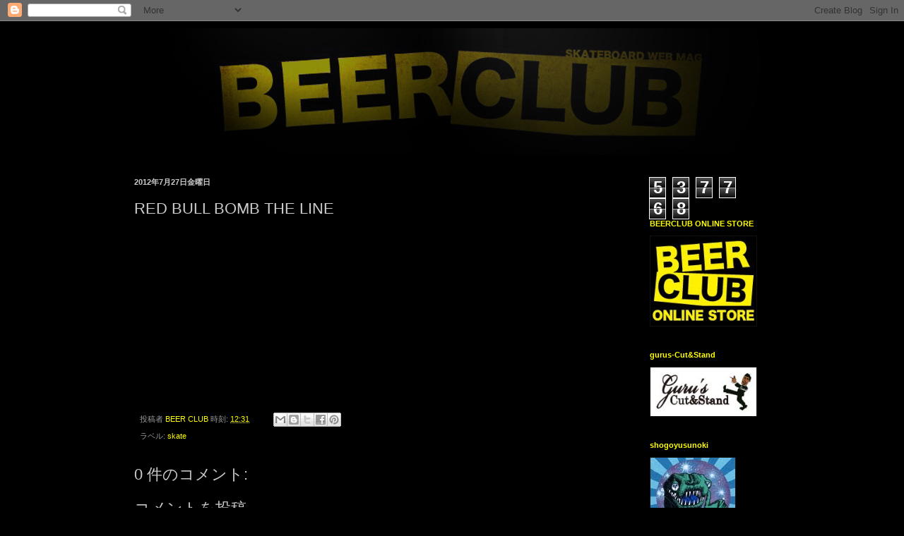

--- FILE ---
content_type: text/html; charset=UTF-8
request_url: http://beerclub2.blogspot.com/b/stats?style=BLACK_TRANSPARENT&timeRange=ALL_TIME&token=APq4FmBMvRG4-QYQBkMEFQBWhsr6JFBWHcr3FXcgQh8Ns91kZA7tBbhHwnL1Di7My78aaMdXURvGg_eHvjzpcd1OLO5uVO6aWw
body_size: 254
content:
{"total":537768,"sparklineOptions":{"backgroundColor":{"fillOpacity":0.1,"fill":"#000000"},"series":[{"areaOpacity":0.3,"color":"#202020"}]},"sparklineData":[[0,43],[1,1],[2,3],[3,2],[4,2],[5,2],[6,8],[7,12],[8,8],[9,16],[10,15],[11,10],[12,13],[13,21],[14,8],[15,9],[16,9],[17,5],[18,6],[19,10],[20,10],[21,13],[22,16],[23,42],[24,98],[25,65],[26,7],[27,6],[28,2],[29,2]],"nextTickMs":1800000}